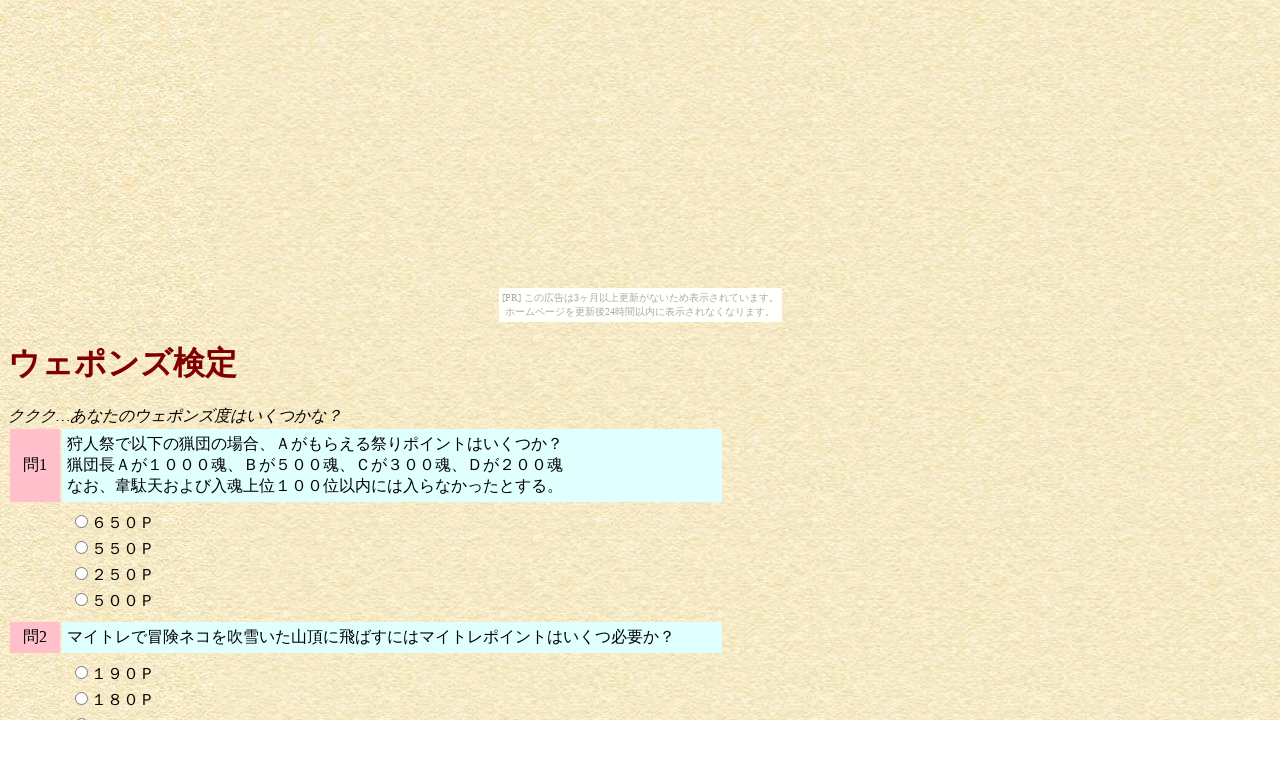

--- FILE ---
content_type: text/html
request_url: http://7weaponstest.otoshiana.com/
body_size: 10265
content:
<!DOCTYPE HTML PUBLIC "-//W3C//DTD HTML 3.2//EN">
<html>
<head>
<meta http-equiv="Content-Type" content="text/html; charset=Shift_JIS">
<!--================================================================
このWEBクイズはWEB問題作成ツールによって出力されました。
WEB問題作成ツール http://www.fureai.or.jp/~irie/webquiz/
Copyright 1998-2009 IRIE Toshiaki  入江 利明  irie＠fureai.or.jp
==================================================================-->
<title>ウェポンズ検定</title>

<script language="JavaScript">
<!-- 
var ntaku=4;           // ｎ択
var NUM=50;               // 問題数
var snum=50;             // 出題数
var tate=1;              // 選択肢の並べ方 0:横  1:縦
var shuffle=1;           // 問題の順番をランダムに 1:する、0:しない
var seigo_button=0;      // 正誤ボタン 1:あり 0:なし
var kaisetsu_type=0;     // 0:解説なし, 1:解説一覧のみ, 2:各問いに解説ボタンあり

var refresh=1;           // 試行ごとに refresh する:1 しない:0
var gokaku=80;           // 合格点（次の問題に進める）
var page_fwd=0;          // 1:合格点に達したら次に進む  0:何もしない
var nextfile=".html";       // 次のページのファイル名
var tbl_width=700;         // 問題欄の幅

// 変数初期化
var flg_kWin0=false;     // 結果window 開いているか
var flg_kWin1=false;     // 解説window
var flg_kWin2=false;     // 解説一覧window
var flg_try=false;       // 採点ボタンを押したか


// １次元配列作成
function MakeArray(n){
	this.length=n;
}

// ２次元配列作成
function DIM(dimx,dimy){
	var i;
	var myArray = new Array(dimy);
	for (i=0; i<=dimx; i++) myArray[i] = new Array(dimx);
	return myArray;
}

var q=new MakeArray(NUM);  // 問題文データ配列
var s=new DIM(NUM,ntaku);      // 選択肢データ配列
var v=new DIM(NUM,ntaku);      // 選択肢値　正解=1  不正解=0 
var c=new MakeArray(NUM);  // 選択したかどうかのチェック
var kd=new MakeArray(NUM); // 解説カードデータ配列

// 問題データ  q:問題文, s[][]:選択肢, v[][]:値(1 or 0)
q[1]="正しい力関係を選べ";
s[1][1]="セブンウェポンズ＞ナイト＞パダワン＞一般ハンター";
s[1][2]="一般ハンター＞セブンウェポンズ＞ナイト＞パダワン";
s[1][3]="セブンウェポンズ＞ナイト＝一般ハンター＞パダワン";
s[1][4]="セブンウェポンズ＝ナイト＝一般ハンター＞パダワン";

q[2]="セブンウェポンズの中でもっともＨＲが高いのは誰か？";
s[2][1]="片手ぽん";
s[2][2]="槍ぽん";
s[2][3]="笛ぽん";
s[2][4]="太刀ぽん";

q[3]="猟団セブンウェポンズのパダワン最低入魂数は何魂か？";
s[3][1]="３００魂";
s[3][2]="１００魂";
s[3][3]="５００魂";
s[3][4]="１０００魂";

q[4]="ウェポンズマスターは何年生か？";
s[4][1]="中学２年生";
s[4][2]="高校２年生";
s[4][3]="大学２年生";
s[4][4]="幼稚園年少組";

q[5]="ウェポンズマスターの挨拶はどれか？";
s[5][1]="さぁ、地獄をみせようか";
s[5][2]="よろしくお願いします";
s[5][3]="頑張りましょう";
s[5][4]="よろ";

q[6]="近接武器で静止目標に対する３０秒間のＤＰＳが３番目に高いのは次のうちどの武器か？<br>肉質等は考慮せず、その武器でもっともダメージの与えられるコンボで攻撃する。";
s[6][1]="ランス";
s[6][2]="大剣";
s[6][3]="太刀";
s[6][4]="片手";

q[7]="アクラ変種で唯一どの部位もマイナス肉質がない属性がある<br>それは以下のうちどれか？";
s[7][1]="水";
s[7][2]="雷";
s[7][3]="火";
s[7][4]="龍";

q[8]="ベルキュロスのショートダメージを狙うには何秒以内に他の部位に電流を発生させればよいか？";
s[8][1]="１８０秒以内";
s[8][2]="１６０秒以内";
s[8][3]="１２０秒以内";
s[8][4]="９０秒以内";

q[9]="アルギュＳＰは装填速度いくつで麻痺Lv１が最速になるか？";
s[9][1]="装填速度+3";
s[9][2]="装填速度+2";
s[9][3]="装填速度+1";
s[9][4]="装填速度は必要ない";

q[10]="以下のスキルの組み合わせで１１個目のスキルとなり切り捨てられるのはどのスキルか？<br>匠、麻痺、審判、体術、投擲、はらへり、笛吹き名人、爆弾強化、攻撃大、見切り、食事";
s[10][1]="体術";
s[10][2]="笛吹き名人";
s[10][3]="審判";
s[10][4]="投擲";

q[11]="激運スキルは捕獲報酬に影響するか？";
s[11][1]="まったく影響しない";
s[11][2]="影響する";
s[11][3]="低い確率で影響する";
s[11][4]="影響はほとんどない";

q[12]="回避性能+2で無敵時間は何フレーム上がるか？";
s[12][1]="４";
s[12][2]="２";
s[12][3]="８";
s[12][4]="６";

q[13]="アクラヴァシムの尻尾突き刺し攻撃はランスのガード性能２でノックバックなく防げるか？";
s[13][1]="防げる";
s[13][2]="ノックバックが少しあるが防げる";
s[13][3]="防げない";
s[13][4]="ノックバックが大きくあるが防げる";

q[14]="剛種武器は変種ボーナスを受ける？";
s[14][1]="受けない";
s[14][2]="受ける";
s[14][3]="低確率で受ける";
s[14][4]="クエストによって異なる";

q[15]="防御値６５０のダメージ軽減率はいくつか？";
s[15][1]="１９％";
s[15][2]="１８％";
s[15][3]="２０％";
s[15][4]="２１％";

q[16]="宝石券を集めるのにもっとも効率のいいクエストは次のうちどれか？";
s[16][1]="沼地：繁殖期：HR15≪沼地探索≫湿地に潜む大鎌";
s[16][2]="沼地：繁殖期：HR31≪沼地探索≫湿地に潜む大鎌 ";
s[16][3]="沼地：温暖期：HR31≪沼地探索≫湿地を駆ける毒怪鳥";
s[16][4]="沼地：温暖期/昼：HR22≪猟団クエスト≫沼地を愛して";

q[17]="LV2 散弾が生成される調合は以下のどれか？";
s[17][1]="カラの実+竜の牙";
s[17][2]="カラの実+ハリの実";
s[17][3]="カラ骨【小】+ハリマグロ";
s[17][4]="カラ骨【小】+はじけクルミ";

q[18]="寒冷期の餓狼飯を選べ";
s[18][1]="ジャンコーネギ+スライスサボテン";
s[18][2]="古代豆+パワーラード";
s[18][3]="ジャンコーネギ+銀シャリ草";
s[18][4]="古代豆+リュウノテール";

q[19]="温暖期の毒飯を選べ";
s[19][1]="スパイスワーム+パワーラード";
s[19][2]="米虫+長寿ジャム";
s[19][3]="ガブリロース+ホピ酒";
s[19][4]="米虫+ホピ酒";

q[20]="峡谷で山菜爺に激毒袋を渡すと何と交換することができるか？";
s[20][1]="強麻痺袋";
s[20][2]="催眠袋";
s[20][3]="発火袋";
s[20][4]="発電袋";

q[21]="温冷ドリンクはマイトレＬｖいくつで買えるようになるか？";
s[21][1]="Ｌｖ２";
s[21][2]="Ｌｖ１";
s[21][3]="Ｌｖ３";
s[21][4]="Ｌｖ０";

q[22]="ラスタがデスパライズを持つには武器Ｌｖをいくつまで上げる必要があるか？";
s[22][1]="Ｌｖ７";
s[22][2]="Ｌｖ６";
s[22][3]="Ｌｖ５";
s[22][4]="Ｌｖ４";

q[23]="ギャラリー大会で剛力珠を取るには何ポイント以上の評価が必要か？";
s[23][1]="６万以上８万未満";
s[23][2]="４万以上６万未満";
s[23][3]="８万以上９万未満";
s[23][4]="９万以上１０万未満";

q[24]="マイトレで冒険ネコを吹雪いた山頂に飛ばすにはマイトレポイントはいくつ必要か？";
s[24][1]="１６０Ｐ";
s[24][2]="１３０Ｐ";
s[24][3]="１８０Ｐ";
s[24][4]="１９０Ｐ";

q[25]="モンスターの極油をニャカ漬けの壷に入れて獄炎石を手に入れるためには何色まで漬けなくてはならないか？";
s[25][1]="赤";
s[25][2]="緑";
s[25][3]="青";
s[25][4]="虹";

q[26]="メルクリメモが出るもっとも効率の良いクエストを選べ";
s[26][1]="銀火竜と秘伝のメモ";
s[26][2]="金火竜と秘伝のメモ";
s[26][3]="黒鎧竜と秘伝のメモ";
s[26][4]="金獅子と秘伝のメモ";

q[27]="マイトレプーギーを障害物運動用施設に入れると下がるスキルは？";
s[27][1]="頑張り力";
s[27][2]="運動力";
s[27][3]="かしこさ";
s[27][4]="なにも下がらない";

q[28]="プーギースキルはいつまで有効か？";
s[28][1]="ログアウトするまで";
s[28][2]="１２時間まで";
s[28][3]="０時を越えるまで";
s[28][4]="２４時間まで";

q[29]="狩人祭で以下の猟団の場合、Ａがもらえる祭りポイントはいくつか？<br>猟団長Ａが１０００魂、Ｂが５００魂、Ｃが３００魂、Ｄが２００魂<br>なお、韋駄天および入魂上位１００位以内には入らなかったとする。";
s[29][1]="６５０Ｐ";
s[29][2]="２５０Ｐ";
s[29][3]="５５０Ｐ";
s[29][4]="５００Ｐ";

q[30]="剛種クシャルダオラで以下の場合ホストをとったのは誰か？<br>まず双剣がクエストを貼る。クエスト出発後エリア５に最初に笛が入り<br>次に双剣が入り、３番目４番目はそれぞれヘヴィボウガンが入った。";
s[30][1]="双剣";
s[30][2]="笛";
s[30][3]="ヘヴィボウガン";
s[30][4]="ヘヴィボウガン";

q[31]="アクラジェビアで笛、ハンマー、双剣、大剣の構成の場合、尻尾切断時には誰がホストをとっている事が望ましいか？";
s[31][1]="ハンマー";
s[31][2]="笛";
s[31][3]="双剣";
s[31][4]="大剣";

q[32]="エスピナス変種をバールダオラで穴ハメする場合、どの部位を狙ったらいいか？";
s[32][1]="背中";
s[32][2]="翼";
s[32][3]="頭";
s[32][4]="腹";

q[33]="リオレウスは体力何％で捕獲可能か？";
s[33][1]="４０％";
s[33][2]="３０％";
s[33][3]="２０％";
s[33][4]="２５％";

q[34]="テオテスカトルの粉塵爆発はどの方向にガードすれば良いか？";
s[34][1]="テオが向いている方向と反対のベクトル";
s[34][2]="テオが向いている方向と同じベクトル";
s[34][3]="テオに背を向ける方向";
s[34][4]="テオに向かってガード";

q[35]="ヴァシム変種の足に乱舞する場合、与えられるダメージが多い順番は次のうちどれか？<br>なお条件は、ラファールダオラは青ゲージ、他は緑ゲージ。<br>攻撃大見切り3爪護符攻撃旋律追加大会心平均鬼人乱舞とする。";
s[35][1]="無属性ＳＰ７＞ブロスブロスブロス＞ジェビアセーバー＞ラファールダオラ";
s[35][2]="ラファールダオラ＞無属性ＳＰ７＞ジェビアセーバー＞ブロスブロスブロス";
s[35][3]="ラファールダオラ＞無属性ＳＰ７＞ブロスブロスブロス＞ジェビアセーバー";
s[35][4]="無属性ＳＰ７＞ラファールダオラ＞ブロスブロスブロス＞ジェビアセーバー";

q[36]="ディアブロス変種に通常弾２を撃つ場合、どの部位に撃つのが望ましいか？<br>なお、対象は静止状態とする。";
s[36][1]="首";
s[36][2]="頭";
s[36][3]="尻尾";
s[36][4]="翼";

q[37]="武器倍率は○でカンストする。<br>○に入る数字は以下のうちどれか？";
s[37][1]="８００";
s[37][2]="７００";
s[37][3]="６００";
s[37][4]="５００";

q[38]="ヴォル穴ハメで麻痺中にハンマーはどんなコンボができるか？";
s[38][1]="横振り１回して縦３を２セット";
s[38][2]="縦３を３セット";
s[38][3]="タメ３スタンプして縦３を２セット";
s[38][4]="タメ１連打";

q[39]="笛吹き名人をつけた狩猟笛はスタミナ大を一度の演奏で何秒持続するか？";
s[39][1]="２２５秒";
s[39][2]="１５０秒";
s[39][3]="１８０秒";
s[39][4]="９０秒";

q[40]="剛種キリン柱ハメにてもっともＤＰＳの高いヘヴィはどれか？<br>なおスキルは攻撃大見切り３火事場２装填数ＵＰ散弾強化で反動小装填速度が「速い」とする。";
s[40][1]="ペルレプリーマ";
s[40][2]="スティールパッファ４";
s[40][3]="カクトスプリーマ";
s[40][4]="アルビノスプラッシュ";

q[41]="MHFと関係の無い害悪コテはどれか？";
s[41][1]="ふくうち ◆.YUKAuj4c.";
s[41][2]="哲朗☆出川 ◆Ue/K...Leo";
s[41][3]="◆PINESanvJo";
s[41][4]="GERRARD(ジェラード)◆mehdMmc.u";

q[42]="杉浦○○<br>○○に入る文字は次のうちどれか？";
s[42][1]="一徳";
s[42][2]="公徳";
s[42][3]="役得";
s[42][4]="慶徳";

q[43]="「めっちゃらっきーーーー」この名言を残した人物は誰か？";
s[43][1]="トッティ";
s[43][2]="レイナ";
s[43][3]="ギウラス";
s[43][4]="ユキムラ";

q[44]="○に入る言葉を選べ<br>上位火山ギザミにて<br>地雷1「クーラードリンコが消えた」<br>地雷2「ドリンクじゃなかった？」<br>地雷1「なるほど」<br>地雷1「やっぱり消えたんだ」<br>俺「あげましょうか？」地雷１「○」";
s[44][1]="何を？";
s[44][2]="ありがとうございます＾＾";
s[44][3]="クーラーなしで乗り切ります";
s[44][4]="いえ、大丈夫です";

q[45]="次のうちガンスの神様は誰か？";
s[45][1]="ターキー";
s[45][2]="ケンタッキー";
s[45][3]="ケンタ";
s[45][4]="ガンスぽん";

q[46]="ネ実補正が入るとクエ終了時間は約何分縮まって報告されるか？";
s[46][1]="４分";
s[46][2]="５分";
s[46][3]="６分";
s[46][4]="１０分";

q[47]="もっとも民度の低いスレをあげよ";
s[47][1]="【MHF】ムカツク猟団、嫌いなプレイヤー【○鯖】";
s[47][2]="モンスターハンターフロンティア晒しスレpart○";
s[47][3]="【MHF】モンスターハンターフロンティアpart○";
s[47][4]="【起源にして】セブンウェポンズ【有頂点】";

q[48]="ディドゥーン？";
s[48][1]="ボーン";
s[48][2]="ブーン";
s[48][3]="バーン";
s[48][4]="ビーン";

q[49]="一緒にクエに行くとしたらどの挨拶をした人物にするか？";
s[49][1]="こんばんは";
s[49][2]="こん○○は";
s[49][3]="こんばんわ";
s[49][4]="こん";

q[50]="剛種テオガチ部屋で以下のＰＴの場合、もっとも信頼できるのは誰か？";
s[50][1]="フルクシャ白鳩槍ユニオン（ＨＲ７２０）";
s[50][2]="フラヒリ天地（ＨＲ２８０）";
s[50][3]="トリアカラファ（ＨＲ３５０）";
s[50][4]="ガチエロ装備バール（ＨＲ４５０）";

v[1][1]=1; v[1][2]=0; v[1][3]=0; v[1][4]=0; 
v[2][1]=1; v[2][2]=0; v[2][3]=0; v[2][4]=0; 
v[3][1]=1; v[3][2]=0; v[3][3]=0; v[3][4]=0; 
v[4][1]=1; v[4][2]=0; v[4][3]=0; v[4][4]=0; 
v[5][1]=1; v[5][2]=0; v[5][3]=0; v[5][4]=0; 
v[6][1]=1; v[6][2]=0; v[6][3]=0; v[6][4]=0; 
v[7][1]=1; v[7][2]=0; v[7][3]=0; v[7][4]=0; 
v[8][1]=1; v[8][2]=0; v[8][3]=0; v[8][4]=0; 
v[9][1]=1; v[9][2]=0; v[9][3]=0; v[9][4]=0; 
v[10][1]=1; v[10][2]=0; v[10][3]=0; v[10][4]=0; 
v[11][1]=1; v[11][2]=0; v[11][3]=0; v[11][4]=0; 
v[12][1]=1; v[12][2]=0; v[12][3]=0; v[12][4]=0; 
v[13][1]=1; v[13][2]=0; v[13][3]=0; v[13][4]=0; 
v[14][1]=1; v[14][2]=0; v[14][3]=0; v[14][4]=0; 
v[15][1]=1; v[15][2]=0; v[15][3]=0; v[15][4]=0; 
v[16][1]=1; v[16][2]=0; v[16][3]=0; v[16][4]=0; 
v[17][1]=1; v[17][2]=0; v[17][3]=0; v[17][4]=0; 
v[18][1]=1; v[18][2]=0; v[18][3]=0; v[18][4]=0; 
v[19][1]=1; v[19][2]=0; v[19][3]=0; v[19][4]=0; 
v[20][1]=1; v[20][2]=0; v[20][3]=0; v[20][4]=0; 
v[21][1]=1; v[21][2]=0; v[21][3]=0; v[21][4]=0; 
v[22][1]=1; v[22][2]=0; v[22][3]=0; v[22][4]=0; 
v[23][1]=1; v[23][2]=0; v[23][3]=0; v[23][4]=0; 
v[24][1]=1; v[24][2]=0; v[24][3]=0; v[24][4]=0; 
v[25][1]=1; v[25][2]=0; v[25][3]=0; v[25][4]=0; 
v[26][1]=1; v[26][2]=0; v[26][3]=0; v[26][4]=0; 
v[27][1]=1; v[27][2]=0; v[27][3]=0; v[27][4]=0; 
v[28][1]=1; v[28][2]=0; v[28][3]=0; v[28][4]=0; 
v[29][1]=1; v[29][2]=0; v[29][3]=0; v[29][4]=0; 
v[30][1]=1; v[30][2]=0; v[30][3]=0; v[30][4]=0; 
v[31][1]=1; v[31][2]=0; v[31][3]=0; v[31][4]=0; 
v[32][1]=1; v[32][2]=0; v[32][3]=0; v[32][4]=0; 
v[33][1]=1; v[33][2]=0; v[33][3]=0; v[33][4]=0; 
v[34][1]=1; v[34][2]=0; v[34][3]=0; v[34][4]=0; 
v[35][1]=1; v[35][2]=0; v[35][3]=0; v[35][4]=0; 
v[36][1]=1; v[36][2]=0; v[36][3]=0; v[36][4]=0; 
v[37][1]=1; v[37][2]=0; v[37][3]=0; v[37][4]=0; 
v[38][1]=1; v[38][2]=0; v[38][3]=0; v[38][4]=0; 
v[39][1]=1; v[39][2]=0; v[39][3]=0; v[39][4]=0; 
v[40][1]=1; v[40][2]=0; v[40][3]=0; v[40][4]=0; 
v[41][1]=1; v[41][2]=0; v[41][3]=0; v[41][4]=0; 
v[42][1]=1; v[42][2]=0; v[42][3]=0; v[42][4]=0; 
v[43][1]=1; v[43][2]=0; v[43][3]=0; v[43][4]=0; 
v[44][1]=1; v[44][2]=0; v[44][3]=0; v[44][4]=0; 
v[45][1]=1; v[45][2]=0; v[45][3]=0; v[45][4]=0; 
v[46][1]=1; v[46][2]=0; v[46][3]=0; v[46][4]=0; 
v[47][1]=1; v[47][2]=0; v[47][3]=0; v[47][4]=0; 
v[48][1]=1; v[48][2]=0; v[48][3]=0; v[48][4]=0; 
v[49][1]=1; v[49][2]=0; v[49][3]=0; v[49][4]=0; 
v[50][1]=1; v[50][2]=0; v[50][3]=0; v[50][4]=0; 


// 解説カードデータ


// n までの整数をランダムに発生  戻り値 x[]
function ransu(n) {
	var k=1, l,  bingo;
	var x=new MakeArray(snum);

	x[k] = Math.floor(n * Math.random())+1;
	k++;
	while ( k<=n ) {
    	x[k] = Math.floor(n * Math.random())+1;
	    bingo = 0;
	    for (l=1; l<k; l++) {  // すでに同じ数字がないかチェック
	        if ( x[k] == x[l] ) { bingo=1; break; }
	    }
	    if (bingo==0) k++;  	// 同じ数字がなければ k++
	}
	return x;
}


// 正解数カウント用配列 a[] 初期化
var a=new MakeArray(NUM);
for (i=1;i<=NUM;i++) { a[i]=0; }

// radio button が押されたかどうかチェック用配列 c[] 初期化
for (i=1;i<=NUM;i++) {
    c[i] = false;
}

// radio button が選択されたときの処理
function radio1(parts) { c[1]=true; a[1]=parts.value; }
function radio2(parts) { c[2]=true; a[2]=parts.value; }
function radio3(parts) { c[3]=true; a[3]=parts.value; }
function radio4(parts) { c[4]=true; a[4]=parts.value; }
function radio5(parts) { c[5]=true; a[5]=parts.value; }
function radio6(parts) { c[6]=true; a[6]=parts.value; }
function radio7(parts) { c[7]=true; a[7]=parts.value; }
function radio8(parts) { c[8]=true; a[8]=parts.value; }
function radio9(parts) { c[9]=true; a[9]=parts.value; }
function radio10(parts) { c[10]=true; a[10]=parts.value; }
function radio11(parts) { c[11]=true; a[11]=parts.value; }
function radio12(parts) { c[12]=true; a[12]=parts.value; }
function radio13(parts) { c[13]=true; a[13]=parts.value; }
function radio14(parts) { c[14]=true; a[14]=parts.value; }
function radio15(parts) { c[15]=true; a[15]=parts.value; }
function radio16(parts) { c[16]=true; a[16]=parts.value; }
function radio17(parts) { c[17]=true; a[17]=parts.value; }
function radio18(parts) { c[18]=true; a[18]=parts.value; }
function radio19(parts) { c[19]=true; a[19]=parts.value; }
function radio20(parts) { c[20]=true; a[20]=parts.value; }
function radio21(parts) { c[21]=true; a[21]=parts.value; }
function radio22(parts) { c[22]=true; a[22]=parts.value; }
function radio23(parts) { c[23]=true; a[23]=parts.value; }
function radio24(parts) { c[24]=true; a[24]=parts.value; }
function radio25(parts) { c[25]=true; a[25]=parts.value; }
function radio26(parts) { c[26]=true; a[26]=parts.value; }
function radio27(parts) { c[27]=true; a[27]=parts.value; }
function radio28(parts) { c[28]=true; a[28]=parts.value; }
function radio29(parts) { c[29]=true; a[29]=parts.value; }
function radio30(parts) { c[30]=true; a[30]=parts.value; }
function radio31(parts) { c[31]=true; a[31]=parts.value; }
function radio32(parts) { c[32]=true; a[32]=parts.value; }
function radio33(parts) { c[33]=true; a[33]=parts.value; }
function radio34(parts) { c[34]=true; a[34]=parts.value; }
function radio35(parts) { c[35]=true; a[35]=parts.value; }
function radio36(parts) { c[36]=true; a[36]=parts.value; }
function radio37(parts) { c[37]=true; a[37]=parts.value; }
function radio38(parts) { c[38]=true; a[38]=parts.value; }
function radio39(parts) { c[39]=true; a[39]=parts.value; }
function radio40(parts) { c[40]=true; a[40]=parts.value; }
function radio41(parts) { c[41]=true; a[41]=parts.value; }
function radio42(parts) { c[42]=true; a[42]=parts.value; }
function radio43(parts) { c[43]=true; a[43]=parts.value; }
function radio44(parts) { c[44]=true; a[44]=parts.value; }
function radio45(parts) { c[45]=true; a[45]=parts.value; }
function radio46(parts) { c[46]=true; a[46]=parts.value; }
function radio47(parts) { c[47]=true; a[47]=parts.value; }
function radio48(parts) { c[48]=true; a[48]=parts.value; }
function radio49(parts) { c[49]=true; a[49]=parts.value; }
function radio50(parts) { c[50]=true; a[50]=parts.value; }


// 採点ボタンが押されたときの処理（結果window）
function kekka(f){
    // refresh モードのときはズルなし
    if (flg_try && refresh) { 
       result = confirm('はじめからやり直さないと採点できません。やり直しますか？');
       if (result) {
          location.reload();
          return;
       } else  return;
    }

    // 未回答の問題があったら確認する
    var kaito=0;
    for (i=1;i<=NUM;i++) { kaito += c[i]; }
    if (kaito != snum) {
        result=confirm("まだ回答していない問題があります。このまま採点しますか？");
        if (!result) return;
    }

    // 結果データ処理
    var data="", seikai=0 ,j, i, yy, score, scb=0;
    flg_try = true;
    data += "<html><head><title>結果<\/title><\/head>";
    data += "<bo" + "dy bgcolor=khaki text=black>";
    data += "<font size=4><b>あなたのウェポンズ度は<\/b><\/font>";
    data += "<br><br><table border=0 cellspacing=2 cellpadding=5><tr>";
    for(i=1;i<=snum;i++){
        j=x[i];
        data += "<td width=55 align=center bgcolor=white>問"+i;
        if (!c[j]) {
            data += "<td width=25 align=center bgcolor=white>　<\/font>";
        } else {
            if (a[j]==1) {
                data += "<td width=25 align=center bgcolor=white><font color=blue><b>○<\/b><\/font>";
            } else {
                data += "<td width=25 align=center bgcolor=white><font color=red><b>×<\/b><\/font>";
            }
        }
        if (i%5==0) {data += "<tr>";}
        seikai=seikai+eval(a[j]);      // 正解数をカウント
    }
    data += "<\/table><br>  <table><tr><td width=420><blockquote><b><font color=green>";
    score = Math.floor(100*seikai/snum+0.5);
    if (score != 100) data += snum+" 問中 "+seikai+" 問正解";
    if (score == 100) data += "全問正解";
    data += "<\/font><br>"; 
    if (score < gokaku) data += "<font color=green> どんまいｗｗｗ <\/font>";
    if (score >= gokaku && score < 100) data += "<font color=green> ウェポンズならこのくらい当然だな <\/font>";
    if (score == 100) data += "<font color=red> 引退おめでとう！ <\/font>";
    data += "<\/b><\/blockquote><\/td>";
    data += "<td nowrap><u><font size=7 color=red>" + score + "点<\/font><\/u><\/td>";
    data += "<tr><td align=center colspan=2><br><form>";
    if (score < gokaku && !refresh || score>=gokaku && !page_fwd) data += "<input type=button value='閉じる' onClick='window.close();'>";
    if (score < gokaku && refresh) data += " <input type=button onClick='window.opener.document.location.reload();' value='やり直し'>";
    if (score >= gokaku && page_fwd) data += "<input type=button onClick=window.opener.document.location='" + nextfile + "' value='次に進む'>";
    data += "<\/form><\/table><\/bo" + "dy><\/html>";

    flg_kWin0=1;
    yy=280+35*(Math.floor(snum/5-0.1));
    if (yy > 480) {yy=480; scb=1;}
    kWin0=window.open("","kekkaWin","width=560,height=" + yy + ",toolbar=0,menubar=0,resizable=1,scrollbars=" + scb + ",location=0,directories=0,status=0");
    kWin0.focus();
    kWin0.document.open();
    kWin0.document.write(data);
    kWin0.document.close();
}


// 解説一覧ボタンを押したときの処理
function kaisetsu_view() {
    flg_kWin1=1;
    var data="";
    data += "<html><head><title>解説カード<\/title><\/head>";
    data += "<bo" + "dy bgcolor=lavender text=black>";
    data += "<dl>";
    for(i=1;i<=snum;i++) {
        j = x[i];
        data += "<dt><table cellpadding=3><td bgcolor=pink> 問" + i + "<\/table><dd>" + kd[j] + "<p>";
    }
    data += "<\/dl><br><br>";
    data += "<center><form>";
    data += "<input type=button value='閉じる' onClick='window.close();'>";
    data += "<\/form><\/center><\/bo" + "dy><\/html>";
    kWin1 = window.open("","kWin1","width=500,height=400,scrollbars=1,resizable=1,directoies=0");
    kWin1.focus();
    kWin1.document.open();
    kWin1.document.write(data);
    kWin1.document.close();
}

// 解説ボタンを押した時の処理
function single_kaisetsu(m) {
    flg_kWin2=1;
    var data="";
    data += "<html><head><title>解説<\/title><\/head>";
    data += "<bo" + "dy bgcolor=lavender text=black>";
    data +=  kd[m];
    data += "<center><form>";
    data += "<input type=button value='閉じる' onClick='window.close();'>";
    data += "<\/form><\/center><\/bo" + "dy><\/html>";
    kWin2 = window.open("","kWin2","width=350,height=150,scrollbars=1,resizable=1");
    kWin2.focus();
    kWin2.document.open();
    kWin2.document.write(data);
    kWin2.document.close();
}


// 正誤ボタンを押したときの処理
function seigo(m) {
    if (!c[m]) { alert("答を選択してください");
    } else {
        if (a[m] == 1) { alert("○　正解です　○"); } else { alert("×　違います　×"); }
    }
}


// Unload したとき sub windowを閉じる
function byebye(){
    if (flg_kWin0 && !kWin0.closed) kWin0.close();
    if (flg_kWin1 && !kWin1.closed) kWin1.close(); 
    if (flg_kWin2 && !kWin2.closed) kWin2.close();
}

//-->
</script>
</head>

<!------------------------ BODY はここから ------------------------->

<body background="bg2.JPG" bgcolor="white" text="black" onload="document.myForm.reset()" onunload="byebye()"><script type="text/javascript" charset="utf-8" src="//asumi.shinobi.jp/encount"></script><div style="text-align: center;"><div style="display: inline-block; position: relative; z-index: 9999;"><script type="text/javascript" charset="utf-8" src="//asumi.shinobi.jp/fire?f=435"></script><script type="text/javascript" charset="utf-8" src="/__sys__inactive_message.js"></script></div></div>
<h2><font color="#800000" size="6">ウェポンズ検定</font></h2><em>ククク…あなたのウェポンズ度はいくつかな？</em>



<noscript>
<br>
この WEB問題（4択問題）は JavaScript 1.1で書かれています。<br>
Netscape Navigator 3.0 以上 または Internet Explorer 4.0 以上でご覧下さい。<br>
</noscript>


<script language="JavaScript">
<!--
var x=new MakeArray(NUM);
var m=new MakeArray(ntaku);
var str="", k; 

if (shuffle) {
    x = ransu(NUM); 
} else {
    for (i=1;i<=NUM;i++) { x[i]=i; }
}
str += "<form name='myForm'>";
str += "<table cellpadding=5>";
for (j=1; j<=snum; j++){
    k=x[j];
    str += "<tr><td width=40 bgcolor=pink align=center>問" + j + "<\/td>";
    str += "<td width=" + (tbl_width - 50) + " bgcolor=lightcyan>" + q[k] + "<\/td><\/tr>";
    str += "<tr><td>";
    if (seigo_button) str += "<input type=button value='正誤' onClick='seigo(" + k + ")'><br>"; 
    if (kaisetsu_type == 2) {
       if (tate) str += "<br>";
       str += "<input type=button value='解説' onClick='single_kaisetsu(" + k + ")'>";
    }
    str += "<\/td>";
    str += "<td><table width=100%>";
    if (!tate)  str += "<tr>";
    m = ransu(ntaku);
    for(i=1;i<=ntaku;i++) {
        mm=m[i];
        if (!tate)  str += "<td width=" + 100/ntaku + "%>"; 
        if (tate)   str += "<tr><td>";
        str += "<input type=radio name=Q" + j + " value=" + v[k][mm];
        str += " onClick='radio" + k + "(this)'>" + s[k][mm] + "<\/td>";
        if (tate)   str += "<\/tr>";
    }
    if (!tate) str += "<\/tr>";
    str += "<\/table>";
    str += "<\/td><\/tr>";
}
str += "<\/table>";
str += "<table border=0 cellspacing=0 cellpadding=2>";
str += "<tr><td align=center width=" + tbl_width + "><br>";
str += "<input type=button onClick='kekka(this.form)' value=' 採点する '>　";
str += "<input type=button onClick='location.reload()' value=' もう一度 '>";
if (kaisetsu_type >= 1) 
  str += "　<input type=button onClick='kaisetsu_view()' value=' 解説一覧 '>";
if (snum < NUM) str += "<br><small><br>もう一度をクリックすると別の問題が出題されます</small>";
str += "<\/td><\/tr>";
str += "<!------------ 以下のリンクは消さないでください ------------->";
str += "<tr><td align=right>";
str += "  <a href='http://www.fureai.or.jp/~irie/webquiz/' target=top>";
str += "  <font size=1><i>created by WEB問題作成ツール<\/i><\/font><\/a>";
str += "<\/table><br>";
str += "<\/form>";
document.write( str );
//-->
</script>
<!------------- ここから下はご自由にどうぞ ---------------->



<div style="text-align: center;"><div style="display: inline-block; position: relative; z-index: 9999;"><script type="text/javascript" charset="utf-8" src="//asumi.shinobi.jp/fire?f=434"></script></div></div></body>
</html>


--- FILE ---
content_type: text/javascript;charset=UTF-8
request_url: https://s-rtb.send.microad.jp/ad?spot=5f0305ea5c3c153b5a1187eb69a58235&cb=microadCompass.AdRequestor.callback&url=http%3A%2F%2F7weaponstest.otoshiana.com%2F&vo=true&mimes=%5B100%2C300%2C301%2C302%5D&cbt=dd28de943f7d40019bcec63407&pa=false&ar=false&ver=%5B%22compass.js.v1.20.1%22%5D
body_size: 161
content:
microadCompass.AdRequestor.callback({"spot":"5f0305ea5c3c153b5a1187eb69a58235","sequence":"2","impression_id":"2001910189377520255"})

--- FILE ---
content_type: text/javascript; charset=utf-8
request_url: https://spnativeapi-tls.i-mobile.co.jp/api/ad_spot.ashx?partnerId=3461&mediaId=88146&spotId=232163&asn=1&num=7&callback=imobile_jsonp_callback_9680bc2fde34&tagv=1.2.45&referer=http://7weaponstest.otoshiana.com/
body_size: -7
content:
imobile_jsonp_callback_9680bc2fde34({"result":{"code":3,"message":"Ad not found"},"spotInfo":{},"ads":[]})

--- FILE ---
content_type: text/javascript; charset=utf-8
request_url: https://spnativeapi-tls.i-mobile.co.jp/api/ad_spot.ashx?partnerId=3461&mediaId=88146&spotId=232163&asn=2&num=7&callback=imobile_jsonp_callback_dbdfcc423abf&tagv=1.2.45&referer=http://7weaponstest.otoshiana.com/
body_size: -7
content:
imobile_jsonp_callback_dbdfcc423abf({"result":{"code":3,"message":"Ad not found"},"spotInfo":{},"ads":[]})